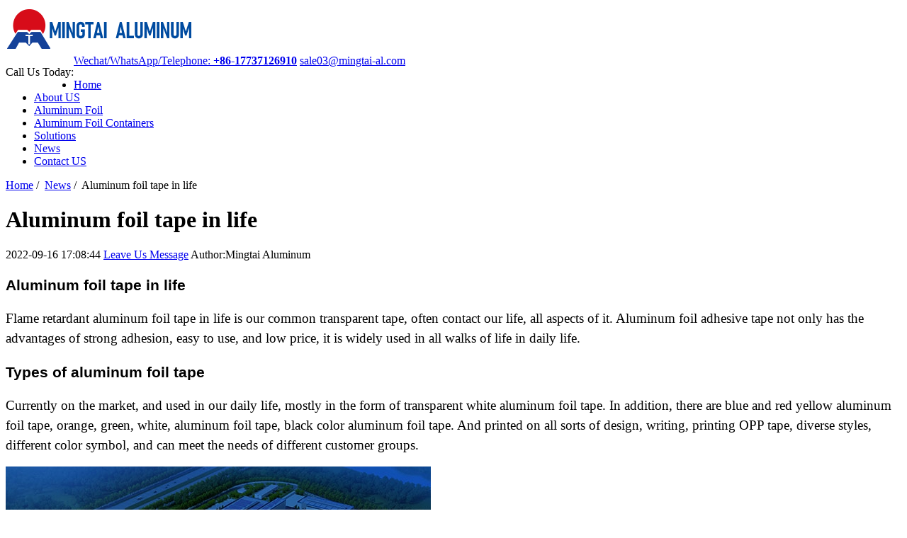

--- FILE ---
content_type: text/html; charset=UTF-8
request_url: https://www.al-foil.com/news/172.html
body_size: 4056
content:
<!DOCTYPE HTML>
<html>

	<head>
		<meta http-equiv="Content-Type" content="text/html; charset=utf-8" />
		<meta http-equiv="x-ua-compatible" content="IE=edge,chrome=1" />
		<meta name="viewport" content="width=device-width, initial-scale=1.0, maximum-scale=1.0, minimum-scale=1.0, user-scalable=no">
		<title>Aluminum foil tape in life - Mingtai Aluminum</title>
		<meta name="keywords" content="Aluminum foil tape in life">
		<meta name="description" content="Aluminum foil tape in life is our common transparent tape, often contact our life. Any questions feel free to contact us.">
		<link rel="stylesheet" type="text/css" href="https://www.al-foil.com/template/aluminum/css/index.css" />
		<!--[if lt IE 9]>  
<script src="https://oss.maxcdn.com/libs/html5shiv/3.7.0/html5shiv.js"></script>  
<script src="https://oss.maxcdn.com/libs/respond.js/1.3.0/respond.min.js"></script>  
<![endif]-->
		<script src="https://www.al-foil.com/template/aluminum/js/jquery.min.js" type="text/javascript"></script>
		<link rel="canonical" href="https://www.al-foil.com/news/172.html">
        
         <meta name="google-site-verification" content="CyFMSz0qd2B3vVqsXsr008zskITUlw8mn8fKbB0dJLo" />
        <!-- Global site tag (gtag.js) - Google Analytics -->
<script async src="https://www.googletagmanager.com/gtag/js?id=UA-92017304-1"></script>
<script>
  window.dataLayer = window.dataLayer || [];
  function gtag(){dataLayer.push(arguments);}
  gtag('js', new Date());

  gtag('config', 'UA-92017304-1');
</script>

<!-- Global site tag (gtag.js) - Google Analytics -->
<script async src="https://www.googletagmanager.com/gtag/js?id=UA-63538088-6"></script>
<script>
  window.dataLayer = window.dataLayer || [];
  function gtag(){dataLayer.push(arguments);}
  gtag('js', new Date());

  gtag('config', 'UA-63538088-6');
</script>

	</head>

	<body>

		<div class="header">
	<div class="container clearfix">
        <div class="topbox">
		<a href="/" class="logo"><img src="https://www.al-foil.com/data/upload/20221205/36549d65fc93d2cc806c84d0e32dc480.png" alt=""></a> 
        <div class="contact_box">
            <div class="sns">
				<a href="https://www.facebook.com/MingtaiAluminumIndustry" rel="nofollow" class="" target="_blank"></a>
				<a href="https://twitter.com/mingtaial" class="tw" rel="nofollow" target="_blank"></a>
				<a href="https://www.youtube.com/channel/UC-EMpbz2oMAWCxx8SDyGhzg" class="yt" rel="nofollow" target="_blank"></a>
				<!--<a href="#" class="gp" target="_blank"></a>-->
				<a href="https://www.linkedin.com/company/82488004/admin/" rel="nofollow" class="in" target="_blank"></a>
			</div>
            <div class="contact_email">
                <p style="float:left;">Call Us Today:</p>
                <a class="wechat2" href="https://wa.me/8617737126910?text=Hi" target="_blank">Wechat/WhatsApp/Telephone: <b> +86-17737126910</b></a>
                <a class="navemail" href="mailto:sale03@mingtai-al.com">sale03@mingtai-al.com</a>
            </div>         
        </div>
        </div>
		<ul class="nav clearfix">
			<i></i> 			<li>
				<a href="https://www.al-foil.com/"><em></em>Home</a>
			</li>
						<li>
				<a href="https://www.al-foil.com/about/"><em></em>About US</a>
			</li>
						<li>
				<a href="https://www.al-foil.com/aluminumfoil/"><em></em>Aluminum Foil</a>
			</li>
						<li>
				<a href="https://www.al-foil.com/aluminumfoilcontainers/"><em></em>Aluminum Foil Containers</a>
			</li>
						<li>
				<a href="https://www.al-foil.com/solution/"><em></em>Solutions</a>
			</li>
						<li>
				<a href="https://www.al-foil.com/news/"><em></em>News</a>
			</li>
						<li>
				<a href="https://www.al-foil.com/contact/"><em></em>Contact US</a>
			</li>
					</ul>
	</div>
</div>		<div class="BreadcrumbNav">
			<p class="container">
				<a href="/" id="breadon">Home</a>&nbsp;/&nbsp; 				<a href="https://www.al-foil.com/news/">News</a>&nbsp;/&nbsp; 				<span>Aluminum foil tape in life</span></p>
		</div>
		<div class="newlistbox container clearfix">
			<div class="newlistboxfl">
				<h1>Aluminum foil tape in life</h1>
				<p class="newlistboxtime">
					<time><i class="icon icon09"></i>2022-09-16 17:08:44</time>
					<a href="https://pbt.zoosnet.net/LR/Chatpre.aspx?id=PBT83539588&amp;lng=en" target="_blank" class="msg"><i class="icon icon09"></i>Leave Us Message</a>
					<span>Author:Mingtai Aluminum</span>
				</p>
				<div class="newlistboxfltext">
					<h2><strong><span style=";font-family:黑体;font-size:21px"><span style="font-family:Arial">A</span></span></strong><strong><span style=";font-family:黑体;font-size:21px"><span style="font-family:Arial">luminum foil tape in life</span></span></strong></h2><p style="text-autospace:ideograph-numeric;line-height:27px"><span style=";font-family:宋体;font-size:19px"><span style="font-family:Calibri">Flame retardant aluminum foil tape in life is our common transparent tape, often contact our life, all aspects of it. Aluminum foil adhesive tape not only has the advantages of strong adhesion, easy to use, and low price, it is widely used in all walks of life in daily life.</span></span></p><h2><strong><span style=";font-family:黑体;font-size:21px"><span style="font-family:Arial">Types of aluminum foil tape</span></span></strong></h2><p style="text-autospace:ideograph-numeric;line-height:27px"><span style=";font-family:宋体;font-size:19px"><span style="font-family:Calibri">Currently on the market, and used in our daily life, mostly in the form of transparent white aluminum foil tape. In addition, there are blue and red yellow aluminum foil tape, orange, green, white, aluminum foil tape, black color aluminum foil tape. And printed on all sorts of design, writing, printing OPP tape, diverse styles, different color symbol, and can meet the needs of different customer groups.</span></span></p><p style="text-autospace:ideograph-numeric;line-height:27px"><span style=";font-family:宋体;font-size:19px"><span style="font-family:Calibri"><img src="https://www.al-foil.com/data/upload/20220916/1a5402f6c0ac1515a37204f4e972fddd.jpg" title="Aluminum foil tape in life" alt="Aluminum foil tape in life" width="600" height="400" border="0" vspace="0" style="width: 600px; height: 400px;"/></span></span></p><h2><strong><span style=";font-family:黑体;font-size:21px"><span style="font-family:Arial">H</span></span></strong><strong><span style=";font-family:黑体;font-size:21px"><span style="font-family:Arial">ow to buy high-quality aluminum foil tape</span></span></strong></h2><p style="text-autospace:ideograph-numeric;line-height:27px"><span style=";font-family:宋体;font-size:19px"><span style="font-family:Calibri">But how to buy high-quality aluminum foil tape, many consumers do not know, and now tell you how to buy high-quality aluminum foil tape.</span></span></p><p style="text-autospace:ideograph-numeric;line-height:27px"><span style=";font-family:宋体;font-size:19px"><span style="font-family:Calibri">This process is generally good aluminum foil tape by high voltage corona, and the inside surface is rough, and then coated with a layer of plastic, aluminum foil tape, flexible, strong, feel good viscosity, less impurity spots, uniform color, no noise, so the choice you will choose to leave a heart high quality and low price to buy aluminum foil tape.</span></span></p><h2><strong><span style=";font-family:黑体;font-size:21px"><span style="font-family:Arial">A</span></span></strong><strong><span style=";font-family:黑体;font-size:21px"><span style="font-family:Arial">luminum tape foil manufacturer</span></span></strong></h2><p style="line-height: 27px;"><span style=";font-family:宋体;font-size:19px"><span style="font-family:Calibri">Our company aluminum foil manufacturer produces aluminum foil for tape with high quality and competitive price. Any questions feel free to contact us.</span></span></p>				</div>
				<div class="TurnPage clearfix">
					 
						<p><a href="https://www.al-foil.com/news/171.html"><strong>prev:</strong>Aluminum foil packaging properties</a></p>												<p>
							<a href="https://www.al-foil.com/news/173.html"><strong>next:</strong>Aluminum foil products are widely used</a>
						</p>
										</div>
			</div>
		</div>
		<div class="bottom">
	<!--<div class="container">
		<div class="bottom_logo" style="margin-top:40px;margin-right:40px;"><img src="https://www.al-foil.com/template/aluminum/images/bottom_logo.png"></div>
      
		<div class="bottom_box1">
			<ul>				<li>
					<a href="https://www.al-foil.com/">Home</a>
				</li>
								<li>
					<a href="https://www.al-foil.com/about/">About US</a>
				</li>
								<li>
					<a href="https://www.al-foil.com/aluminumfoil/">Aluminum Foil</a>
				</li>
								<li>
					<a href="https://www.al-foil.com/aluminumfoilcontainers/">Aluminum Foil Containers</a>
				</li>
								<li>
					<a href="https://www.al-foil.com/solution/">Solutions</a>
				</li>
								<li>
					<a href="https://www.al-foil.com/news/">News</a>
				</li>
								
			</ul>
		</div>
		<div class="contact1">
			Address：Zhengzhou, Henan, China<br> Whatsapp/Wechat：+86-17737126910 <br> Email：sale03@mingtai-al.com </div>
		<div class="bottom_box2">
			<p>Contact Anytime:</p>
			<h2>+86-17737126910</h2>
			<div class="weixin">
				<span><img src="https://www.al-foil.com/template/aluminum/images/ewm.jpg" width="70px;"></span>
				<p>Wechat <br>QR Code</p>
			</div>
		</div>
	</div>-->
    		<div class="mobsix">
			<div class="container clearfix">
                <div class="bottom_box1">
                    <p class="mobsixtit">CATEGORY</p>
                    <ul>                        <li>
                            <a href="https://www.al-foil.com/">Home</a>
                        </li>
                                                <li>
                            <a href="https://www.al-foil.com/about/">About US</a>
                        </li>
                                                <li>
                            <a href="https://www.al-foil.com/aluminumfoil/">Aluminum Foil</a>
                        </li>
                                                <li>
                            <a href="https://www.al-foil.com/aluminumfoilcontainers/">Aluminum Foil Containers</a>
                        </li>
                                                <li>
                            <a href="https://www.al-foil.com/solution/">Solutions</a>
                        </li>
                                                <li>
                            <a href="https://www.al-foil.com/news/">News</a>
                        </li>
                        
                    </ul>
                </div>
                <div class="mobsixfr clearfix">
					<p class="mobsixtit">Hot Sale Products</p>
					<p class="mobsixfrtxt">
												<a href="https://www.al-foil.com/aluminumfoil/306.html" title="Aluminum foil for takeout containers">Aluminum foil for takeout containers</a>
												<a href="https://www.al-foil.com/aluminumfoil/305.html" title="Aluminum foil for cosmetic bottle caps">Aluminum foil for cosmetic bottle caps</a>
												<a href="https://www.al-foil.com/aluminumfoil/304.html" title="Lidding aluminum foil">Lidding aluminum foil</a>
												<a href="https://www.al-foil.com/aluminumfoil/303.html" title="Aluminum foil for sealing gasket">Aluminum foil for sealing gasket</a>
												<a href="https://www.al-foil.com/aluminumfoil/302.html" title="Cable Aluminum Foil">Cable Aluminum Foil</a>
												<a href="https://www.al-foil.com/aluminumfoil/262.html" title="6061 aluminum foil">6061 aluminum foil</a>
												<a href="https://www.al-foil.com/aluminumfoil/248.html" title="Milk Powder Can Lid Aluminum Foil">Milk Powder Can Lid Aluminum Foil</a>
												
					</p>
				</div>
                <div class="mobsixfr clearfix">
					<p class="mobsixtit">Solutions</p>
					<p class="mobsixfrtxt">
												<a href="https://www.al-foil.com/solution/515.html" title="Aluminum Foil for Cold Chain: Insulation and Barrier Tips">Aluminum Foil for Cold Chain: Insulation and Barrier Tips</a>
												<a href="https://www.al-foil.com/solution/514.html" title="Purchasing Food Safe Aluminum Foil Jumbo Rolls? 5 Key Factors for You">Purchasing Food Safe Aluminum Foil Jumbo Rolls? 5 Key Factors for You</a>
												<a href="https://www.al-foil.com/solution/513.html" title="Top Questions to Ask an Aluminum Foil Supplier">Top Questions to Ask an Aluminum Foil Supplier</a>
												<a href="https://www.al-foil.com/solution/503.html" title="How does 8011 aluminum foil vs pure aluminum foil differ?">How does 8011 aluminum foil vs pure aluminum foil differ?</a>
												<a href="https://www.al-foil.com/solution/502.html" title="Why Choose 3004-H18 Aluminum Foil for Structural Strength?">Why Choose 3004-H18 Aluminum Foil for Structural Strength?</a>
												<a href="https://www.al-foil.com/solution/501.html" title="How laminated packaging material 8011 Al foil preserves food?">How laminated packaging material 8011 Al foil preserves food?</a>
												<a href="https://www.al-foil.com/solution/492.html" title="How Does Aluminum Foil for Electronics Shielding Work?">How Does Aluminum Foil for Electronics Shielding Work?</a>
												<a href="https://www.al-foil.com/solution/489.html" title="What Affects Aluminum Foil Wholesale Price Most?">What Affects Aluminum Foil Wholesale Price Most?</a>
												
					</p>
				</div>
                
                <div class="mobsixfl clearfix">
					<p class="mobsixtit">Quick Contact</p>
					<!---<p class="mobsixflpic"><img src="https://www.al-foil.com/template/aluminum/images/mobsixflpic.jpg" alt=""></p>---->
					<p class="mobsixfltxt ">
						<a class="youxiang" href="mailto:sale03@mingtai-al.com"><i></i>Email:sale03@mingtai-al.com</a>
					</p>
					<p class="mobsixfltxt"><a class="dianhua" href="https://wa.me/8618638268963?text=Hi" target="_blank"><i></i>Wechat/WhatsApp/Telephone:<br>&emsp;&emsp;+86-17737126910</a></p>
					<p class="mobsixfltxt"><a class="dizhi" href="#"><i></i>Address:Zhengzhou, Henan, China</a></p>
                    <p class="clearfix"></p>
                        <div class="footright">
			                <div class="up">
                              <a class="f" href="https://www.facebook.com/MingtaiAluminumIndustry" rel="nofollow" target="_blank"></a>
                              <a class="in" href="https://www.linkedin.com/company/82488004/admin/" rel="nofollow" target="_blank"></a>
                              <a class="ytb" href="https://www.youtube.com/channel/UC-EMpbz2oMAWCxx8SDyGhzg" rel="nofollow" target="_blank"></a>
                              <a class="tui" href="https://twitter.com/mingtaial" rel="nofollow" target="_blank"></a>  
                        </div>
	 	   	                <div class="ewm">

				<!--<div class="wechat">
					<img src="https://www.al-foil.com/template/aluminum/images/bottom_ewm2.jpg">
					<p>Wechat</p>
				</div>--->
				<div class="whatsapp">
					<img src="https://www.al-foil.com/template/aluminum/images/bottom_ewm1.jpg">
					<p>Whatsapp</p>
				</div>

			</div>
		                </div>  
				</div>
                
				
				
			</div>
		</div>
</div>		<div class="NybFoot">
	<p class="container"><p>Copyright © 2022 Mingtai Aluminum All Rights Reserved.&nbsp;</p></p>
</div>
<!---右边浮动--->
<div class="floating_ck" id="list">
    <img class="close pcd" id="cl" src="https://www.al-foil.com/template/aluminum/images/gb.png">
	<dl class="pcd">
    	<dt></dt>
        <dd class="whatsapp">
           <a href="https://wa.me/8617737126910?text=Hi" target="_blank"></a>
           <div class="floating_left">
               <img src="https://www.al-foil.com/template/aluminum/images/WhatsApp_nr.png" width="153" height="140">
           </div>
        </dd>
      <!--  <dd class="wechat">
           <a href="">
           	  <div class="floating_left">
                 <img src="https://www.al-foil.com/template/aluminum/images/WeChat_nr.png" width="153" height="140">
              </div>
           </a> 
        </dd>--->
        <dd class="email">
           <a href="mailto:vip@mingtai-al.com">
			  <div class="floating_left">
				 <img src="https://www.al-foil.com/template/aluminum/images/yx_nr.png">
			  </div>
           </a> 
        </dd>
        <dd class="quote">
            <a href="https://pbt.zoosnet.net/LR/Chatpre.aspx?id=PBT83539588&lng=en" target="_blank">
               <div class="floating_left">
				<img src="https://www.al-foil.com/template/aluminum/images/online.jpg" border="0">
			  </div> 
            </a>
        </dd>
        <dd id="back-to-top"></dd>
    </dl>
   
</div>
<script src="https://www.al-foil.com/template/aluminum/js/swt.js" type="text/javascript"></script>
<script language="javascript" src="https://pbt.zoosnet.net/JS/LsJS.aspx?siteid=PBT83539588&float=1&lng=en"></script>	</body>

</html>